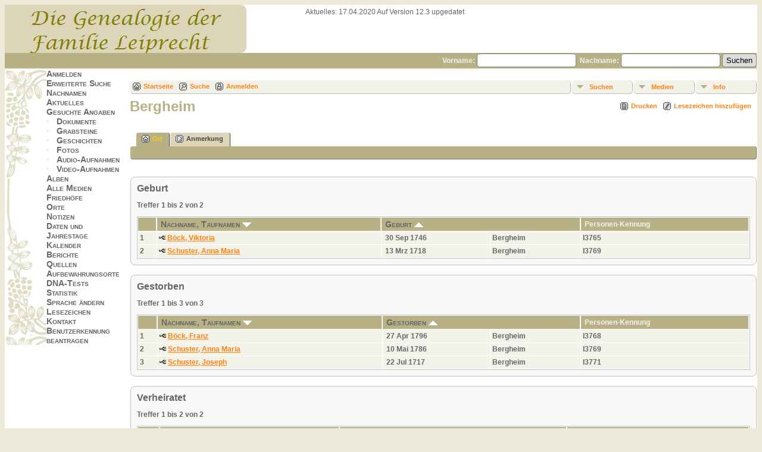

--- FILE ---
content_type: text/html;charset=UTF-8
request_url: http://www.leiprecht.de/tng/placesearch.php?tree=Leiprecht&psearch=Bergheim
body_size: 4564
content:
<!DOCTYPE html PUBLIC "-//W3C//DTD XHTML 1.0 Transitional//EN" 
"http://www.w3.org/TR/xhtml1/DTD/xhtml1-transitional.dtd">

<html xmlns="http://www.w3.org/1999/xhtml">
<head>
<title>Bergheim</title>
<meta name="Keywords" content="" />
<meta name="Description" content="Bergheim" />
<meta http-equiv="Content-type" content="text/html; charset=UTF-8" />
<meta name="robots" content="noindex,nofollow" />
<link href="css/genstyle.css?v=12.3" rel="stylesheet" type="text/css" />
<link href="templates/template7/css/tngtabs2.css?v=12.3" rel="stylesheet" type="text/css" />
<link href="templates/template7/css/templatestyle.css?v=12.3" rel="stylesheet" type="text/css" />
<script src="https://code.jquery.com/jquery-3.3.1.min.js" type="text/javascript" integrity="sha256-FgpCb/KJQlLNfOu91ta32o/NMZxltwRo8QtmkMRdAu8=" crossorigin="anonymous"></script>
<script src="https://code.jquery.com/ui/1.12.1/jquery-ui.min.js" type="text/javascript" integrity="sha256-VazP97ZCwtekAsvgPBSUwPFKdrwD3unUfSGVYrahUqU=" crossorigin="anonymous"></script>
<script type="text/javascript" src="js/net.js"></script>
<link href="templates/template7/css/mytngstyle.css?v=12.3" rel="stylesheet" type="text/css" />
<link href="css/ol.css" rel="stylesheet" type="text/css" />
<script type="text/javascript" src="js/tngmenuhover2.js"></script>
<script type="text/javascript">
var tnglitbox;
var share = 0;
var closeimg = "img/tng_close.gif";
var smallimage_url = 'ajx_smallimage.php?';
var cmstngpath='';
var loadingmsg = 'Wird geladen...';
var expand_msg = "Darstellung erweitern";
var collapse_msg = "Darstellung reduzieren";
</script>
<link rel="alternate" type="application/rss+xml" title="RSS" href="tngrss.php" />
<!-- The Next Generation of Genealogy Sitebuilding, v.12.3 (14 Mar 2020), Written by Darrin Lythgoe, 2001-2026 -->
</head>
<body id="bodytop" class="placesearch">

<div>
		<table width="100%" border="0" cellspacing="0" cellpadding="0" class="headertitle">
			<tr class="row">
				<td>
					<table width="100%" border="0" cellspacing="0" cellpadding="0">
						<tr>
 							<td class="logo">
								<img src="templates/template7/img/logo.jpg" alt="" />
							</td>
							<td class="news"><span class="emphasis">Aktuelles:</span>


		17.04.2020 Auf Version 12.3 upgedatet

							</td>
						</tr>
					</table>
			<form action="search.php" method="get" style="margin:0px">
					<table width="100%" border="0" cellspacing="0" cellpadding="0">			
						<tr class="strip">
							<td class="fieldnameback">
								<span class="fieldname">
								&nbsp; Vorname: <input type="text" name="myfirstname" size="18" />
								&nbsp;Nachname: <input type="text" name="mylastname" size="18" />
								<input type="hidden" name="mybool" value="AND" /><input type="hidden" name="offset" value="0" />
								<input type="submit" name="search" value="Suchen" />
								</span>
							</td>
						</tr>
					</table>
			</form>
				</td>
			</tr>
			</table>
		
		<table border="0" cellspacing="0" cellpadding="0" class="page" width="100%">
			<tr>
				<td class="section">
					
				<table width="193" border="0" cellspacing="0" cellpadding="0">
					<tr>
						<td class="tableheader"></td>
						<td class="fieldname">
						<a href="login.php" class="lightlink">Anmelden</a><br />
<a href="searchform.php" class="lightlink">Erweiterte Suche</a><br />
<a href="surnames.php" class="lightlink">Nachnamen</a><br />
<a href="whatsnew.php" class="lightlink">Aktuelles</a><br />
<a href="mostwanted.php" class="lightlink">Gesuchte Angaben</a><br />
<li><a href="browsemedia.php?mediatypeID=documents" class="lightlink">Dokumente</a></li>
<li><a href="browsemedia.php?mediatypeID=headstones" class="lightlink">Grabsteine</a></li>
<li><a href="browsemedia.php?mediatypeID=histories" class="lightlink">Geschichten</a></li>
<li><a href="browsemedia.php?mediatypeID=photos" class="lightlink">Fotos</a></li>
<li><a href="browsemedia.php?mediatypeID=recordings" class="lightlink">Audio-Aufnahmen</a></li>
<li><a href="browsemedia.php?mediatypeID=videos" class="lightlink">Video-Aufnahmen</a></li>
<a href="browsealbums.php" class="lightlink">Alben</a><br />
<a href="browsemedia.php" class="lightlink">Alle Medien</a><br />
<a href="cemeteries.php" class="lightlink">Friedhöfe</a><br />
<a href="places.php" class="lightlink">Orte</a><br />
<a href="browsenotes.php" class="lightlink">Notizen</a><br />
<a href="anniversaries.php" class="lightlink">Daten und Jahrestage</a><br />
<a href="calendar.php" class="lightlink">Kalender</a><br />
<a href="reports.php" class="lightlink">Berichte</a><br />
<a href="browsesources.php" class="lightlink">Quellen</a><br />
<a href="browserepos.php" class="lightlink">Aufbewahrungsorte</a><br />
<a href="browse_dna_tests.php" class="lightlink">DNA-Tests</a><br />
<a href="statistics.php" class="lightlink">Statistik</a><br />
<a href="changelanguage.php" class="lightlink">Sprache ändern</a><br />
<a href="bookmarks.php" class="lightlink">Lesezeichen</a><br />
<a href="suggest.php?page=Bergheim" class="lightlink">Kontakt</a><br />
<a href="newacctform.php" class="lightlink">Benutzerkennung beantragen</a><br />
</td>
							</tr>
						
					</table>
				</td>
				<td valign="top">
					<table border="0" cellspacing="0" cellpadding="0" width="100%">
						<tr>
							<td colspan="2"><div class="normal"><br />
<!-- end of topmenu.php for template 7 --><div class="menucontainer">
<div class="innercontainer">
<div class="icons">
 <a href="index.php"    title="Startseite" class="tngsmallicon" id="home-smicon">Startseite</a>
 <a href="searchform.php" onclick="return openSearch();"   title="Suche" class="tngsmallicon" id="search-smicon">Suche</a>
 <a href="#" onclick="return openLogin('ajx_login.php?p=');"   title="Anmelden" class="tngsmallicon" id="log-smicon">Anmelden</a>
&nbsp;
</div>
<ul class="tngdd  float-right" id="tngdd">
<li class="langmenu stubmenu"><br/></li>
<li><a href="#" class="menulink">Suchen</a>
<ul>
<li><a href="surnames.php"><span class="menu-icon" id="surnames-icon"></span> <span class="menu-label">Nachnamen</span></a></li>
<li><a href="firstnames.php"><span class="menu-icon" id="firstnames-icon"></span> <span class="menu-label">Vornamen</span></a></li>
<li><a href="searchform.php"><span class="menu-icon" id="search-icon"></span> <span class="menu-label">Suche nach Namen</span></a></li>
<li><a href="famsearchform.php"><span class="menu-icon" id="fsearch-icon"></span> <span class="menu-label">Familien suchen</span></a></li>
<li><a href="searchsite.php"><span class="menu-icon" id="searchsite-icon"></span> <span class="menu-label">Seite durchsuchen</span></a></li>
<li><a href="places.php"><span class="menu-icon" id="places-icon"></span> <span class="menu-label">Orte</span></a></li>
<li><a href="anniversaries.php"><span class="menu-icon" id="dates-icon"></span> <span class="menu-label">Jahrestage</span></a></li>
<li><a href="calendar.php?m=01"><span class="menu-icon" id="calendar-icon"></span> <span class="menu-label">Kalender</span></a></li>
<li><a href="cemeteries.php"><span class="menu-icon" id="cemeteries-icon"></span> <span class="menu-label">Friedhöfe</span></a></li>
<li><a href="bookmarks.php"><span class="menu-icon" id="bookmarks-icon"></span> <span class="menu-label">Lesezeichen</span></a></li>
</ul>
</li>
<li><a href="#" class="menulink">Medien</a>
<ul>
<li><a href="browsemedia.php?mediatypeID=documents"><span class="menu-icon" id="documents-icon"></span> <span class="menu-label">Dokumente</span></a></li>
<li><a href="browsemedia.php?mediatypeID=headstones"><span class="menu-icon" id="headstones-icon"></span> <span class="menu-label">Grabsteine</span></a></li>
<li><a href="browsemedia.php?mediatypeID=histories"><span class="menu-icon" id="histories-icon"></span> <span class="menu-label">Geschichten</span></a></li>
<li><a href="browsemedia.php?mediatypeID=photos"><span class="menu-icon" id="photos-icon"></span> <span class="menu-label">Fotos</span></a></li>
<li><a href="browsemedia.php?mediatypeID=recordings"><span class="menu-icon" id="recordings-icon"></span> <span class="menu-label">Audio-Aufnahmen</span></a></li>
<li><a href="browsemedia.php?mediatypeID=videos"><span class="menu-icon" id="videos-icon"></span> <span class="menu-label">Video-Aufnahmen</span></a></li>
<li><a href="browsealbums.php"><span class="menu-icon" id="albums-icon"></span> <span class="menu-label">Alben</span></a></li>
<li><a href="browsemedia.php"><span class="menu-icon" id="media-icon"></span> <span class="menu-label">Alle Medien</span></a></li>
</ul>
</li>
<li><a href="#" class="menulink">Info</a>
<ul class="last">
<li><a href="whatsnew.php"><span class="menu-icon" id="whatsnew-icon"></span> <span class="menu-label">Aktuelles</span></a></li>
<li><a href="mostwanted.php"><span class="menu-icon" id="mw-icon"></span> <span class="menu-label">Gesuchte Angaben</span></a></li>
<li><a href="reports.php"><span class="menu-icon" id="reports-icon"></span> <span class="menu-label">Berichte</span></a></li>
<li><a href="statistics.php"><span class="menu-icon" id="stats-icon"></span> <span class="menu-label">Datenbankstatistiken</span></a></li>
<li><a href="browsetrees.php"><span class="menu-icon" id="trees-icon"></span> <span class="menu-label">Stammbäume</span></a></li>
<li><a href="browsebranches.php"><span class="menu-icon" id="branches-icon"></span> <span class="menu-label">Zweige</span></a></li>
<li><a href="browsenotes.php"><span class="menu-icon" id="notes-icon"></span> <span class="menu-label">Notizen</span></a></li>
<li><a href="browsesources.php"><span class="menu-icon" id="sources-icon"></span> <span class="menu-label">Quellen</span></a></li>
<li><a href="browserepos.php"><span class="menu-icon" id="repos-icon"></span> <span class="menu-label">Aufbewahrungsorte</span></a></li>
<li><a href="browse_dna_tests.php"><span class="menu-icon" id="dna-icon"></span> <span class="menu-label">DNA-Tests</span></a></li>
<li><a href="suggest.php?page=Bergheim"><span class="menu-icon" id="contact-icon"></span> <span class="menu-label">Kontakt</span></a></li>
</ul>
</li>
</ul>
</div>
</div>
<div id="searchdrop" class="slidedown" style="display:none;"><a href="#" onclick="jQuery('#searchdrop').slideUp(200);return false;" style="float:right"><img src="img/tng_close.gif" border="0" alt=""/></a><span class="subhead"><strong>Suche</strong> | <a href="searchform.php">Erweiterte Suche</a> | <a href="famsearchform.php">Familien suchen</a> | <a href="searchsite.php">Seite durchsuchen</a></span><br/><br/><form action="search.php" method="get">

<label for="searchfirst">Vorname: </label><input type="text" name="myfirstname" id="searchfirst"/> &nbsp;
<label for="searchlast">Nachname: </label><input type="text" name="mylastname" id="searchlast"/> &nbsp;
<label for="searchid">Kennung: </label><input type="text" class="veryshortfield" name="mypersonid" id="searchid"/> &nbsp;
<input type="hidden" name="idqualify" value="equals"/>
<input type="submit" value="Suche"/></form></div><div class="icons-rt"> <a href="#" onclick="newwindow=window.open('/tng/placesearch.php?tree=Leiprecht&amp;psearch=Bergheim&amp;tngprint=1','tngprint','width=850,height=600,status=no,resizable=yes,scrollbars=yes'); newwindow.focus(); return false;"  rel="nofollow" title="Drucken" class="tngsmallicon" id="print-smicon">Drucken</a>
 <a href="#" onclick="tnglitbox = new LITBox('ajx_addbookmark.php?p=',{width:350,height:100}); return false;"   title="Lesezeichen hinzufügen" class="tngsmallicon" id="bmk-smicon">Lesezeichen hinzufügen</a>
</div>
<script type="text/javascript">var tngdd=new tngdd.dd("tngdd");tngdd.init("tngdd","menuhover");</script>
<div id="mhmatches"></div>
<h1 class="header fn" id="nameheader" style="margin-bottom:5px">Bergheim</h1><br clear="all" /><br />
<div id="tngmenu">
<ul id="tngnav">
<li><a id="a0" href="placesearch.php?psearch=Bergheim&amp;tree=Leiprecht" class="here"><span class="tngsmallicon2" id="place-smicon"></span>Ort</a></li>
<li><a id="a1" href="suggest.php?enttype=L&amp;ID=Bergheim&amp;tree=Leiprecht"><span class="tngsmallicon2" id="sugg-smicon"></span>Anmerkung</a></li>
</ul>
</div>
<div id="pub-innermenu" class="fieldnameback fieldname smaller rounded4">
&nbsp;
</div><br/>
<br/>
<div class="titlebox">
<span class="subhead"><strong>Geburt</strong></span><br /><p>Treffer 1 bis 2 von 2</p>
	<table cellpadding="3" cellspacing="1" border="0" width="100%" class="whiteback">
		<tr>
			<td class="fieldnameback"><span class="fieldname">&nbsp;</span></td>
			<td class="fieldnameback"><span class="fieldname nw">&nbsp;<b><a href="placesearch.php?tree=Leiprecht&psearch=Bergheim&amp;order=nameup" class="lightlink">Nachname, Taufnamen <img src="img/tng_sort_desc.gif" width="15" height="8" border="0" alt="" /></a></b>&nbsp;</span></td>
			<td class="fieldnameback" colspan="2"><span class="fieldname">&nbsp;<b><a href="placesearch.php?tree=Leiprecht&psearch=Bergheim&amp;order=date" class="lightlink">Geburt <img src="img/tng_sort_asc.gif" width="15" height="8" border="0" alt="" /></a></b>&nbsp;</span></td>
			<td class="fieldnameback"><span class="fieldname nw">&nbsp;<b>Personen-Kennung</b>&nbsp;</span></td>
		</tr>

<tr><td class="databack"><span class="normal">1</span></td>
<td class="databack"><span class="normal"><a href="pedigree.php?personID=I3765&amp;tree=Leiprecht"><img src="img/Chart.gif" border="0" width="11" height="10" alt="" /></a> <a href="getperson.php?personID=I3765&amp;tree=Leiprecht">Böck, Viktoria</a>&nbsp;</span></td><td class="databack"><span class="normal">&nbsp;30 Sep 1746</span></td><td class="databack"><span class="normal">Bergheim&nbsp;</span></td><td class="databack"><span class="normal">I3765 </span></td></tr>
<tr><td class="databack"><span class="normal">2</span></td>
<td class="databack"><span class="normal"><a href="pedigree.php?personID=I3769&amp;tree=Leiprecht"><img src="img/Chart.gif" border="0" width="11" height="10" alt="" /></a> <a href="getperson.php?personID=I3769&amp;tree=Leiprecht">Schuster, Anna Maria</a>&nbsp;</span></td><td class="databack"><span class="normal">&nbsp;13 Mrz 1718</span></td><td class="databack"><span class="normal">Bergheim&nbsp;</span></td><td class="databack"><span class="normal">I3769 </span></td></tr>

	</table>

</div>
<br/>
<div class="titlebox">
<span class="subhead"><strong>Gestorben</strong></span><br /><p>Treffer 1 bis 3 von 3</p>
	<table cellpadding="3" cellspacing="1" border="0" width="100%" class="whiteback">
		<tr>
			<td class="fieldnameback"><span class="fieldname">&nbsp;</span></td>
			<td class="fieldnameback"><span class="fieldname nw">&nbsp;<b><a href="placesearch.php?tree=Leiprecht&psearch=Bergheim&amp;order=nameup" class="lightlink">Nachname, Taufnamen <img src="img/tng_sort_desc.gif" width="15" height="8" border="0" alt="" /></a></b>&nbsp;</span></td>
			<td class="fieldnameback" colspan="2"><span class="fieldname">&nbsp;<b><a href="placesearch.php?tree=Leiprecht&psearch=Bergheim&amp;order=date" class="lightlink">Gestorben <img src="img/tng_sort_asc.gif" width="15" height="8" border="0" alt="" /></a></b>&nbsp;</span></td>
			<td class="fieldnameback"><span class="fieldname nw">&nbsp;<b>Personen-Kennung</b>&nbsp;</span></td>
		</tr>

<tr><td class="databack"><span class="normal">1</span></td>
<td class="databack"><span class="normal"><a href="pedigree.php?personID=I3768&amp;tree=Leiprecht"><img src="img/Chart.gif" border="0" width="11" height="10" alt="" /></a> <a href="getperson.php?personID=I3768&amp;tree=Leiprecht">Böck, Franz</a>&nbsp;</span></td><td class="databack"><span class="normal">&nbsp;27 Apr 1796</span></td><td class="databack"><span class="normal">Bergheim&nbsp;</span></td><td class="databack"><span class="normal">I3768 </span></td></tr>
<tr><td class="databack"><span class="normal">2</span></td>
<td class="databack"><span class="normal"><a href="pedigree.php?personID=I3769&amp;tree=Leiprecht"><img src="img/Chart.gif" border="0" width="11" height="10" alt="" /></a> <a href="getperson.php?personID=I3769&amp;tree=Leiprecht">Schuster, Anna Maria</a>&nbsp;</span></td><td class="databack"><span class="normal">&nbsp;10 Mai 1786</span></td><td class="databack"><span class="normal">Bergheim&nbsp;</span></td><td class="databack"><span class="normal">I3769 </span></td></tr>
<tr><td class="databack"><span class="normal">3</span></td>
<td class="databack"><span class="normal"><a href="pedigree.php?personID=I3771&amp;tree=Leiprecht"><img src="img/Chart.gif" border="0" width="11" height="10" alt="" /></a> <a href="getperson.php?personID=I3771&amp;tree=Leiprecht">Schuster, Joseph</a>&nbsp;</span></td><td class="databack"><span class="normal">&nbsp;22 Jul 1717</span></td><td class="databack"><span class="normal">Bergheim&nbsp;</span></td><td class="databack"><span class="normal">I3771 </span></td></tr>

	</table>

</div>
<br/>
<div class="titlebox">
<span class="subhead"><strong>Verheiratet</strong></span><br /><p>Treffer 1 bis 2 von 2</p>
	<table cellpadding="3" cellspacing="1" border="0" width="100%" class="whiteback">
		<tr>
			<td class="fieldnameback"><span class="fieldname">&nbsp;</span></td>
			<td class="fieldnameback"><span class="fieldname nw">&nbsp;<b><a href="placesearch.php?tree=Leiprecht&psearch=Bergheim&amp;order=nameup" class="lightlink">Familie <img src="img/tng_sort_desc.gif" width="15" height="8" border="0" alt="" /></a></b>&nbsp;</span></td>
			<td class="fieldnameback" colspan="2"><span class="fieldname">&nbsp;<b><a href="placesearch.php?tree=Leiprecht&psearch=Bergheim&amp;order=date" class="lightlink">Verheiratet <img src="img/tng_sort_asc.gif" width="15" height="8" border="0" alt="" /></a></b>&nbsp;</span></td>
			<td class="fieldnameback"><span class="fieldname nw">&nbsp;<b>Familien-Kennung</b>&nbsp;</span></td>
		</tr>

<tr><td class="databack"><span class="normal">1</span></td>
<td class="databack"><span class="normal"><a href="familygroup.php?familyID=F1502&amp;tree=Leiprecht">Böck / Schuster</a>&nbsp;</span></td><td class="databack"><span class="normal">&nbsp;9 Mai 1740</span></td><td class="databack"><span class="normal">Bergheim&nbsp;</span></td><td class="databack"><span class="normal">F1502 </span></td></tr>
<tr><td class="databack"><span class="normal">2</span></td>
<td class="databack"><span class="normal"><a href="familygroup.php?familyID=F1507&amp;tree=Leiprecht">Schuster / Lumper</a>&nbsp;</span></td><td class="databack"><span class="normal">&nbsp;24 Feb 1716</span></td><td class="databack"><span class="normal">Bergheim&nbsp;</span></td><td class="databack"><span class="normal">F1507 </span></td></tr>

	</table>

</div>
						</div> <!-- end of normal div -->
					</td>
				</tr>
			</table>
		</td>
	</tr>
</table>

<hr />
<div class="footer">
<p class="smaller center">Diese Website läuft mit <a href="https://tngsitebuilding.com" class="footer" target="_blank" title="Learn more about TNG">The Next Generation of Genealogy Sitebuilding</a> v. 12.3,  programmiert von Darrin Lythgoe  &copy; 2001-2026.</p>
<p class="smaller center">Betreut von <a href="suggest.php?" class="footer" title="Kontakt">Frank Leiprecht</a>.</p>
<br />
</div> <!-- end of footer div -->
</div> <!-- end of center div -->
<!-- end of footer.php for template 7 --><script type="text/javascript" src="js/litbox.js"></script>
</body>
</html>
